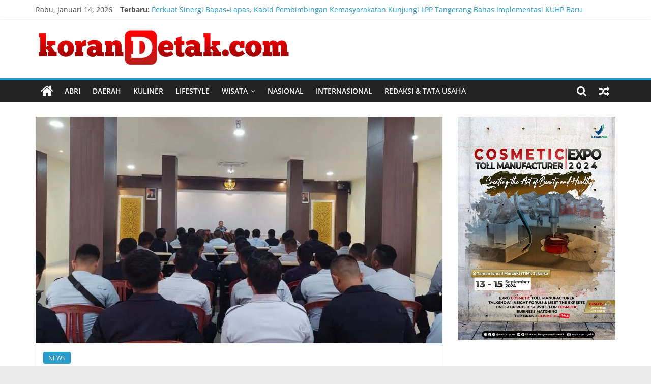

--- FILE ---
content_type: text/html; charset=UTF-8
request_url: https://korandetak.com/kplp-lapas-cikarang-berikan-pengarahan-kepada-regu-pengamanan-soal-tugas-dan-fungsi/
body_size: 15204
content:
<!DOCTYPE html>
<html lang="id" itemscope itemtype="https://schema.org/BlogPosting">
<head>
			<meta charset="UTF-8" />
		<meta name="viewport" content="width=device-width, initial-scale=1">
		<link rel="profile" href="http://gmpg.org/xfn/11" />
		<title>KPLP Lapas Cikarang Berikan Pengarahan Kepada Regu Pengamanan Soal Tugas dan Fungsi &#8211; Koran Detak</title>
<meta name='robots' content='max-image-preview:large' />
<link rel="alternate" type="application/rss+xml" title="Koran Detak &raquo; Feed" href="https://korandetak.com/feed/" />
<link rel="alternate" type="application/rss+xml" title="Koran Detak &raquo; Umpan Komentar" href="https://korandetak.com/comments/feed/" />
<link rel="alternate" type="application/rss+xml" title="Koran Detak &raquo; KPLP Lapas Cikarang Berikan Pengarahan Kepada Regu Pengamanan Soal Tugas dan Fungsi Umpan Komentar" href="https://korandetak.com/kplp-lapas-cikarang-berikan-pengarahan-kepada-regu-pengamanan-soal-tugas-dan-fungsi/feed/" />
<link rel="alternate" title="oEmbed (JSON)" type="application/json+oembed" href="https://korandetak.com/wp-json/oembed/1.0/embed?url=https%3A%2F%2Fkorandetak.com%2Fkplp-lapas-cikarang-berikan-pengarahan-kepada-regu-pengamanan-soal-tugas-dan-fungsi%2F" />
<link rel="alternate" title="oEmbed (XML)" type="text/xml+oembed" href="https://korandetak.com/wp-json/oembed/1.0/embed?url=https%3A%2F%2Fkorandetak.com%2Fkplp-lapas-cikarang-berikan-pengarahan-kepada-regu-pengamanan-soal-tugas-dan-fungsi%2F&#038;format=xml" />
<style id='wp-img-auto-sizes-contain-inline-css' type='text/css'>
img:is([sizes=auto i],[sizes^="auto," i]){contain-intrinsic-size:3000px 1500px}
/*# sourceURL=wp-img-auto-sizes-contain-inline-css */
</style>
<style id='wp-emoji-styles-inline-css' type='text/css'>

	img.wp-smiley, img.emoji {
		display: inline !important;
		border: none !important;
		box-shadow: none !important;
		height: 1em !important;
		width: 1em !important;
		margin: 0 0.07em !important;
		vertical-align: -0.1em !important;
		background: none !important;
		padding: 0 !important;
	}
/*# sourceURL=wp-emoji-styles-inline-css */
</style>
<style id='wp-block-library-inline-css' type='text/css'>
:root{--wp-block-synced-color:#7a00df;--wp-block-synced-color--rgb:122,0,223;--wp-bound-block-color:var(--wp-block-synced-color);--wp-editor-canvas-background:#ddd;--wp-admin-theme-color:#007cba;--wp-admin-theme-color--rgb:0,124,186;--wp-admin-theme-color-darker-10:#006ba1;--wp-admin-theme-color-darker-10--rgb:0,107,160.5;--wp-admin-theme-color-darker-20:#005a87;--wp-admin-theme-color-darker-20--rgb:0,90,135;--wp-admin-border-width-focus:2px}@media (min-resolution:192dpi){:root{--wp-admin-border-width-focus:1.5px}}.wp-element-button{cursor:pointer}:root .has-very-light-gray-background-color{background-color:#eee}:root .has-very-dark-gray-background-color{background-color:#313131}:root .has-very-light-gray-color{color:#eee}:root .has-very-dark-gray-color{color:#313131}:root .has-vivid-green-cyan-to-vivid-cyan-blue-gradient-background{background:linear-gradient(135deg,#00d084,#0693e3)}:root .has-purple-crush-gradient-background{background:linear-gradient(135deg,#34e2e4,#4721fb 50%,#ab1dfe)}:root .has-hazy-dawn-gradient-background{background:linear-gradient(135deg,#faaca8,#dad0ec)}:root .has-subdued-olive-gradient-background{background:linear-gradient(135deg,#fafae1,#67a671)}:root .has-atomic-cream-gradient-background{background:linear-gradient(135deg,#fdd79a,#004a59)}:root .has-nightshade-gradient-background{background:linear-gradient(135deg,#330968,#31cdcf)}:root .has-midnight-gradient-background{background:linear-gradient(135deg,#020381,#2874fc)}:root{--wp--preset--font-size--normal:16px;--wp--preset--font-size--huge:42px}.has-regular-font-size{font-size:1em}.has-larger-font-size{font-size:2.625em}.has-normal-font-size{font-size:var(--wp--preset--font-size--normal)}.has-huge-font-size{font-size:var(--wp--preset--font-size--huge)}.has-text-align-center{text-align:center}.has-text-align-left{text-align:left}.has-text-align-right{text-align:right}.has-fit-text{white-space:nowrap!important}#end-resizable-editor-section{display:none}.aligncenter{clear:both}.items-justified-left{justify-content:flex-start}.items-justified-center{justify-content:center}.items-justified-right{justify-content:flex-end}.items-justified-space-between{justify-content:space-between}.screen-reader-text{border:0;clip-path:inset(50%);height:1px;margin:-1px;overflow:hidden;padding:0;position:absolute;width:1px;word-wrap:normal!important}.screen-reader-text:focus{background-color:#ddd;clip-path:none;color:#444;display:block;font-size:1em;height:auto;left:5px;line-height:normal;padding:15px 23px 14px;text-decoration:none;top:5px;width:auto;z-index:100000}html :where(.has-border-color){border-style:solid}html :where([style*=border-top-color]){border-top-style:solid}html :where([style*=border-right-color]){border-right-style:solid}html :where([style*=border-bottom-color]){border-bottom-style:solid}html :where([style*=border-left-color]){border-left-style:solid}html :where([style*=border-width]){border-style:solid}html :where([style*=border-top-width]){border-top-style:solid}html :where([style*=border-right-width]){border-right-style:solid}html :where([style*=border-bottom-width]){border-bottom-style:solid}html :where([style*=border-left-width]){border-left-style:solid}html :where(img[class*=wp-image-]){height:auto;max-width:100%}:where(figure){margin:0 0 1em}html :where(.is-position-sticky){--wp-admin--admin-bar--position-offset:var(--wp-admin--admin-bar--height,0px)}@media screen and (max-width:600px){html :where(.is-position-sticky){--wp-admin--admin-bar--position-offset:0px}}

/*# sourceURL=wp-block-library-inline-css */
</style><style id='global-styles-inline-css' type='text/css'>
:root{--wp--preset--aspect-ratio--square: 1;--wp--preset--aspect-ratio--4-3: 4/3;--wp--preset--aspect-ratio--3-4: 3/4;--wp--preset--aspect-ratio--3-2: 3/2;--wp--preset--aspect-ratio--2-3: 2/3;--wp--preset--aspect-ratio--16-9: 16/9;--wp--preset--aspect-ratio--9-16: 9/16;--wp--preset--color--black: #000000;--wp--preset--color--cyan-bluish-gray: #abb8c3;--wp--preset--color--white: #ffffff;--wp--preset--color--pale-pink: #f78da7;--wp--preset--color--vivid-red: #cf2e2e;--wp--preset--color--luminous-vivid-orange: #ff6900;--wp--preset--color--luminous-vivid-amber: #fcb900;--wp--preset--color--light-green-cyan: #7bdcb5;--wp--preset--color--vivid-green-cyan: #00d084;--wp--preset--color--pale-cyan-blue: #8ed1fc;--wp--preset--color--vivid-cyan-blue: #0693e3;--wp--preset--color--vivid-purple: #9b51e0;--wp--preset--gradient--vivid-cyan-blue-to-vivid-purple: linear-gradient(135deg,rgb(6,147,227) 0%,rgb(155,81,224) 100%);--wp--preset--gradient--light-green-cyan-to-vivid-green-cyan: linear-gradient(135deg,rgb(122,220,180) 0%,rgb(0,208,130) 100%);--wp--preset--gradient--luminous-vivid-amber-to-luminous-vivid-orange: linear-gradient(135deg,rgb(252,185,0) 0%,rgb(255,105,0) 100%);--wp--preset--gradient--luminous-vivid-orange-to-vivid-red: linear-gradient(135deg,rgb(255,105,0) 0%,rgb(207,46,46) 100%);--wp--preset--gradient--very-light-gray-to-cyan-bluish-gray: linear-gradient(135deg,rgb(238,238,238) 0%,rgb(169,184,195) 100%);--wp--preset--gradient--cool-to-warm-spectrum: linear-gradient(135deg,rgb(74,234,220) 0%,rgb(151,120,209) 20%,rgb(207,42,186) 40%,rgb(238,44,130) 60%,rgb(251,105,98) 80%,rgb(254,248,76) 100%);--wp--preset--gradient--blush-light-purple: linear-gradient(135deg,rgb(255,206,236) 0%,rgb(152,150,240) 100%);--wp--preset--gradient--blush-bordeaux: linear-gradient(135deg,rgb(254,205,165) 0%,rgb(254,45,45) 50%,rgb(107,0,62) 100%);--wp--preset--gradient--luminous-dusk: linear-gradient(135deg,rgb(255,203,112) 0%,rgb(199,81,192) 50%,rgb(65,88,208) 100%);--wp--preset--gradient--pale-ocean: linear-gradient(135deg,rgb(255,245,203) 0%,rgb(182,227,212) 50%,rgb(51,167,181) 100%);--wp--preset--gradient--electric-grass: linear-gradient(135deg,rgb(202,248,128) 0%,rgb(113,206,126) 100%);--wp--preset--gradient--midnight: linear-gradient(135deg,rgb(2,3,129) 0%,rgb(40,116,252) 100%);--wp--preset--font-size--small: 13px;--wp--preset--font-size--medium: 20px;--wp--preset--font-size--large: 36px;--wp--preset--font-size--x-large: 42px;--wp--preset--spacing--20: 0.44rem;--wp--preset--spacing--30: 0.67rem;--wp--preset--spacing--40: 1rem;--wp--preset--spacing--50: 1.5rem;--wp--preset--spacing--60: 2.25rem;--wp--preset--spacing--70: 3.38rem;--wp--preset--spacing--80: 5.06rem;--wp--preset--shadow--natural: 6px 6px 9px rgba(0, 0, 0, 0.2);--wp--preset--shadow--deep: 12px 12px 50px rgba(0, 0, 0, 0.4);--wp--preset--shadow--sharp: 6px 6px 0px rgba(0, 0, 0, 0.2);--wp--preset--shadow--outlined: 6px 6px 0px -3px rgb(255, 255, 255), 6px 6px rgb(0, 0, 0);--wp--preset--shadow--crisp: 6px 6px 0px rgb(0, 0, 0);}:where(.is-layout-flex){gap: 0.5em;}:where(.is-layout-grid){gap: 0.5em;}body .is-layout-flex{display: flex;}.is-layout-flex{flex-wrap: wrap;align-items: center;}.is-layout-flex > :is(*, div){margin: 0;}body .is-layout-grid{display: grid;}.is-layout-grid > :is(*, div){margin: 0;}:where(.wp-block-columns.is-layout-flex){gap: 2em;}:where(.wp-block-columns.is-layout-grid){gap: 2em;}:where(.wp-block-post-template.is-layout-flex){gap: 1.25em;}:where(.wp-block-post-template.is-layout-grid){gap: 1.25em;}.has-black-color{color: var(--wp--preset--color--black) !important;}.has-cyan-bluish-gray-color{color: var(--wp--preset--color--cyan-bluish-gray) !important;}.has-white-color{color: var(--wp--preset--color--white) !important;}.has-pale-pink-color{color: var(--wp--preset--color--pale-pink) !important;}.has-vivid-red-color{color: var(--wp--preset--color--vivid-red) !important;}.has-luminous-vivid-orange-color{color: var(--wp--preset--color--luminous-vivid-orange) !important;}.has-luminous-vivid-amber-color{color: var(--wp--preset--color--luminous-vivid-amber) !important;}.has-light-green-cyan-color{color: var(--wp--preset--color--light-green-cyan) !important;}.has-vivid-green-cyan-color{color: var(--wp--preset--color--vivid-green-cyan) !important;}.has-pale-cyan-blue-color{color: var(--wp--preset--color--pale-cyan-blue) !important;}.has-vivid-cyan-blue-color{color: var(--wp--preset--color--vivid-cyan-blue) !important;}.has-vivid-purple-color{color: var(--wp--preset--color--vivid-purple) !important;}.has-black-background-color{background-color: var(--wp--preset--color--black) !important;}.has-cyan-bluish-gray-background-color{background-color: var(--wp--preset--color--cyan-bluish-gray) !important;}.has-white-background-color{background-color: var(--wp--preset--color--white) !important;}.has-pale-pink-background-color{background-color: var(--wp--preset--color--pale-pink) !important;}.has-vivid-red-background-color{background-color: var(--wp--preset--color--vivid-red) !important;}.has-luminous-vivid-orange-background-color{background-color: var(--wp--preset--color--luminous-vivid-orange) !important;}.has-luminous-vivid-amber-background-color{background-color: var(--wp--preset--color--luminous-vivid-amber) !important;}.has-light-green-cyan-background-color{background-color: var(--wp--preset--color--light-green-cyan) !important;}.has-vivid-green-cyan-background-color{background-color: var(--wp--preset--color--vivid-green-cyan) !important;}.has-pale-cyan-blue-background-color{background-color: var(--wp--preset--color--pale-cyan-blue) !important;}.has-vivid-cyan-blue-background-color{background-color: var(--wp--preset--color--vivid-cyan-blue) !important;}.has-vivid-purple-background-color{background-color: var(--wp--preset--color--vivid-purple) !important;}.has-black-border-color{border-color: var(--wp--preset--color--black) !important;}.has-cyan-bluish-gray-border-color{border-color: var(--wp--preset--color--cyan-bluish-gray) !important;}.has-white-border-color{border-color: var(--wp--preset--color--white) !important;}.has-pale-pink-border-color{border-color: var(--wp--preset--color--pale-pink) !important;}.has-vivid-red-border-color{border-color: var(--wp--preset--color--vivid-red) !important;}.has-luminous-vivid-orange-border-color{border-color: var(--wp--preset--color--luminous-vivid-orange) !important;}.has-luminous-vivid-amber-border-color{border-color: var(--wp--preset--color--luminous-vivid-amber) !important;}.has-light-green-cyan-border-color{border-color: var(--wp--preset--color--light-green-cyan) !important;}.has-vivid-green-cyan-border-color{border-color: var(--wp--preset--color--vivid-green-cyan) !important;}.has-pale-cyan-blue-border-color{border-color: var(--wp--preset--color--pale-cyan-blue) !important;}.has-vivid-cyan-blue-border-color{border-color: var(--wp--preset--color--vivid-cyan-blue) !important;}.has-vivid-purple-border-color{border-color: var(--wp--preset--color--vivid-purple) !important;}.has-vivid-cyan-blue-to-vivid-purple-gradient-background{background: var(--wp--preset--gradient--vivid-cyan-blue-to-vivid-purple) !important;}.has-light-green-cyan-to-vivid-green-cyan-gradient-background{background: var(--wp--preset--gradient--light-green-cyan-to-vivid-green-cyan) !important;}.has-luminous-vivid-amber-to-luminous-vivid-orange-gradient-background{background: var(--wp--preset--gradient--luminous-vivid-amber-to-luminous-vivid-orange) !important;}.has-luminous-vivid-orange-to-vivid-red-gradient-background{background: var(--wp--preset--gradient--luminous-vivid-orange-to-vivid-red) !important;}.has-very-light-gray-to-cyan-bluish-gray-gradient-background{background: var(--wp--preset--gradient--very-light-gray-to-cyan-bluish-gray) !important;}.has-cool-to-warm-spectrum-gradient-background{background: var(--wp--preset--gradient--cool-to-warm-spectrum) !important;}.has-blush-light-purple-gradient-background{background: var(--wp--preset--gradient--blush-light-purple) !important;}.has-blush-bordeaux-gradient-background{background: var(--wp--preset--gradient--blush-bordeaux) !important;}.has-luminous-dusk-gradient-background{background: var(--wp--preset--gradient--luminous-dusk) !important;}.has-pale-ocean-gradient-background{background: var(--wp--preset--gradient--pale-ocean) !important;}.has-electric-grass-gradient-background{background: var(--wp--preset--gradient--electric-grass) !important;}.has-midnight-gradient-background{background: var(--wp--preset--gradient--midnight) !important;}.has-small-font-size{font-size: var(--wp--preset--font-size--small) !important;}.has-medium-font-size{font-size: var(--wp--preset--font-size--medium) !important;}.has-large-font-size{font-size: var(--wp--preset--font-size--large) !important;}.has-x-large-font-size{font-size: var(--wp--preset--font-size--x-large) !important;}
/*# sourceURL=global-styles-inline-css */
</style>

<style id='classic-theme-styles-inline-css' type='text/css'>
/*! This file is auto-generated */
.wp-block-button__link{color:#fff;background-color:#32373c;border-radius:9999px;box-shadow:none;text-decoration:none;padding:calc(.667em + 2px) calc(1.333em + 2px);font-size:1.125em}.wp-block-file__button{background:#32373c;color:#fff;text-decoration:none}
/*# sourceURL=/wp-includes/css/classic-themes.min.css */
</style>
<link rel='stylesheet' id='colormag_style-css' href='https://korandetak.com/wp-content/themes/colormag/style.css?ver=2.1.3' type='text/css' media='all' />
<link rel='stylesheet' id='colormag-fontawesome-css' href='https://korandetak.com/wp-content/themes/colormag/fontawesome/css/font-awesome.min.css?ver=2.1.3' type='text/css' media='all' />
<script type="text/javascript" src="https://korandetak.com/wp-includes/js/jquery/jquery.min.js?ver=3.7.1" id="jquery-core-js"></script>
<script type="text/javascript" src="https://korandetak.com/wp-includes/js/jquery/jquery-migrate.min.js?ver=3.4.1" id="jquery-migrate-js"></script>

<!-- OG: 3.3.8 --><link rel="image_src" href="https://korandetak.com/wp-content/uploads/2022/11/3-2.jpeg"><meta name="msapplication-TileImage" content="https://korandetak.com/wp-content/uploads/2022/11/3-2.jpeg">
<meta property="og:image" content="https://korandetak.com/wp-content/uploads/2022/11/3-2.jpeg"><meta property="og:image:secure_url" content="https://korandetak.com/wp-content/uploads/2022/11/3-2.jpeg"><meta property="og:image:width" content="1125"><meta property="og:image:height" content="606"><meta property="og:image:alt" content="3"><meta property="og:image:type" content="image/jpeg"><meta property="og:description" content="KORANDETAK.COM - Kepala KPLP Lapas Kelas IIA Cikarang memberikan pengarahan kepada seluruh regu pengamanan terkait dengan pelaksanaan Tugas dan Fungsi pengamanan Lapas. Bertempat di aula Toro Wiyarto, Nicky April Willem Simboh selaku Ka. KPLP memberikan penguatan tugas dan fungsi kepada seluruh regu pengamanan Lapas Kelas IIA Cikarang. Dalam arahannya tersebut, Kepala KPLP juga mengingatkan kepada..."><meta property="og:type" content="article"><meta property="og:locale" content="id"><meta property="og:site_name" content="Koran Detak"><meta property="og:title" content="KPLP Lapas Cikarang Berikan Pengarahan Kepada Regu Pengamanan Soal Tugas dan Fungsi"><meta property="og:url" content="https://korandetak.com/kplp-lapas-cikarang-berikan-pengarahan-kepada-regu-pengamanan-soal-tugas-dan-fungsi/"><meta property="og:updated_time" content="2022-11-16T14:10:17+07:00">
<meta property="article:published_time" content="2022-11-16T07:10:17+00:00"><meta property="article:modified_time" content="2022-11-16T07:10:17+00:00"><meta property="article:section" content="NEWS"><meta property="article:author:first_name" content="Admin"><meta property="article:author:username" content="Admin Banten">
<meta property="twitter:partner" content="ogwp"><meta property="twitter:card" content="summary_large_image"><meta property="twitter:image" content="https://korandetak.com/wp-content/uploads/2022/11/3-2.jpeg"><meta property="twitter:image:alt" content="3"><meta property="twitter:title" content="KPLP Lapas Cikarang Berikan Pengarahan Kepada Regu Pengamanan Soal Tugas dan Fungsi"><meta property="twitter:description" content="KORANDETAK.COM - Kepala KPLP Lapas Kelas IIA Cikarang memberikan pengarahan kepada seluruh regu pengamanan terkait dengan pelaksanaan Tugas dan Fungsi pengamanan Lapas. Bertempat di aula Toro..."><meta property="twitter:url" content="https://korandetak.com/kplp-lapas-cikarang-berikan-pengarahan-kepada-regu-pengamanan-soal-tugas-dan-fungsi/"><meta property="twitter:label1" content="Reading time"><meta property="twitter:data1" content="Less than a minute">
<meta itemprop="image" content="https://korandetak.com/wp-content/uploads/2022/11/3-2.jpeg"><meta itemprop="name" content="KPLP Lapas Cikarang Berikan Pengarahan Kepada Regu Pengamanan Soal Tugas dan Fungsi"><meta itemprop="description" content="KORANDETAK.COM - Kepala KPLP Lapas Kelas IIA Cikarang memberikan pengarahan kepada seluruh regu pengamanan terkait dengan pelaksanaan Tugas dan Fungsi pengamanan Lapas. Bertempat di aula Toro Wiyarto, Nicky April Willem Simboh selaku Ka. KPLP memberikan penguatan tugas dan fungsi kepada seluruh regu pengamanan Lapas Kelas IIA Cikarang. Dalam arahannya tersebut, Kepala KPLP juga mengingatkan kepada..."><meta itemprop="datePublished" content="2022-11-16"><meta itemprop="dateModified" content="2022-11-16T07:10:17+00:00">
<meta property="profile:first_name" content="Admin"><meta property="profile:username" content="Admin Banten">
<!-- /OG -->

<link rel="https://api.w.org/" href="https://korandetak.com/wp-json/" /><link rel="alternate" title="JSON" type="application/json" href="https://korandetak.com/wp-json/wp/v2/posts/16341" /><link rel="EditURI" type="application/rsd+xml" title="RSD" href="https://korandetak.com/xmlrpc.php?rsd" />

<link rel="canonical" href="https://korandetak.com/kplp-lapas-cikarang-berikan-pengarahan-kepada-regu-pengamanan-soal-tugas-dan-fungsi/" />
<link rel='shortlink' href='https://korandetak.com/?p=16341' />
<link rel="pingback" href="https://korandetak.com/xmlrpc.php"><link rel="icon" href="https://korandetak.com/wp-content/uploads/2020/12/3DEDBB0E-F35F-446B-A2D7-E0458DA4F618-e1608104711286-60x60.png" sizes="32x32" />
<link rel="icon" href="https://korandetak.com/wp-content/uploads/2020/12/3DEDBB0E-F35F-446B-A2D7-E0458DA4F618-e1608104711286-420x391.png" sizes="192x192" />
<link rel="apple-touch-icon" href="https://korandetak.com/wp-content/uploads/2020/12/3DEDBB0E-F35F-446B-A2D7-E0458DA4F618-e1608104711286-420x391.png" />
<meta name="msapplication-TileImage" content="https://korandetak.com/wp-content/uploads/2020/12/3DEDBB0E-F35F-446B-A2D7-E0458DA4F618-e1608104711286-420x391.png" />
<link rel='stylesheet' id='mediaelement-css' href='https://korandetak.com/wp-includes/js/mediaelement/mediaelementplayer-legacy.min.css?ver=4.2.17' type='text/css' media='all' />
<link rel='stylesheet' id='wp-mediaelement-css' href='https://korandetak.com/wp-includes/js/mediaelement/wp-mediaelement.min.css?ver=0499f5ed8372a0886ce9a5534ca659b0' type='text/css' media='all' />
</head>

<body class="wp-singular post-template-default single single-post postid-16341 single-format-standard wp-custom-logo wp-embed-responsive wp-theme-colormag right-sidebar wide">

		<div id="page" class="hfeed site">
				<a class="skip-link screen-reader-text" href="#main">Skip to content</a>
				<header id="masthead" class="site-header clearfix ">
				<div id="header-text-nav-container" class="clearfix">
		
			<div class="news-bar">
				<div class="inner-wrap clearfix">
					
		<div class="date-in-header">
			Rabu, Januari 14, 2026		</div>

		
		<div class="breaking-news">
			<strong class="breaking-news-latest">Terbaru:</strong>

			<ul class="newsticker">
									<li>
						<a href="https://korandetak.com/perkuat-sinergi-bapas-lapas-kabid-pembimbingan-kemasyarakatan-kunjungi-lpp-tangerang-bahas-implementasi-kuhp-baru/" title="Perkuat Sinergi Bapas–Lapas, Kabid Pembimbingan Kemasyarakatan Kunjungi LPP Tangerang Bahas Implementasi KUHP Baru">
							Perkuat Sinergi Bapas–Lapas, Kabid Pembimbingan Kemasyarakatan Kunjungi LPP Tangerang Bahas Implementasi KUHP Baru						</a>
					</li>
									<li>
						<a href="https://korandetak.com/panen-pepaya-wbp-lapas-purwokerto-wujud-nyata-dukungan-program-ketahanan-pangan/" title="Panen Pepaya WBP Lapas Purwokerto, Wujud Nyata Dukungan Program Ketahanan Pangan">
							Panen Pepaya WBP Lapas Purwokerto, Wujud Nyata Dukungan Program Ketahanan Pangan						</a>
					</li>
									<li>
						<a href="https://korandetak.com/presiden-prabowo-tiba-di-ikn-tinjau-progres-pembangunan/" title="Presiden Prabowo Tiba di IKN, Tinjau Progres Pembangunan">
							Presiden Prabowo Tiba di IKN, Tinjau Progres Pembangunan						</a>
					</li>
									<li>
						<a href="https://korandetak.com/presiden-prabowo-energi-nasional-harus-dikelola-bersih-amanah-dan-transparan/" title="Presiden Prabowo: Energi Nasional Harus Dikelola Bersih, Amanah, dan Transparan">
							Presiden Prabowo: Energi Nasional Harus Dikelola Bersih, Amanah, dan Transparan						</a>
					</li>
									<li>
						<a href="https://korandetak.com/resmikan-166-sekolah-rakyat-presiden-prabowo-tegaskan-komitmen-putus-rantai-kemiskinan-ekstrem/" title="Resmikan 166 Sekolah Rakyat, Presiden Prabowo Tegaskan Komitmen Putus Rantai Kemiskinan Ekstrem">
							Resmikan 166 Sekolah Rakyat, Presiden Prabowo Tegaskan Komitmen Putus Rantai Kemiskinan Ekstrem						</a>
					</li>
							</ul>
		</div>

						</div>
			</div>

			
		<div class="inner-wrap">
			<div id="header-text-nav-wrap" class="clearfix">

				<div id="header-left-section">
											<div id="header-logo-image">
							<a href="https://korandetak.com/" class="custom-logo-link" rel="home"><img width="500" height="71" src="https://korandetak.com/wp-content/uploads/2020/12/logo.png" class="custom-logo" alt="Koran Detak" decoding="async" srcset="https://korandetak.com/wp-content/uploads/2020/12/logo.png 500w, https://korandetak.com/wp-content/uploads/2020/12/logo-420x60.png 420w" sizes="(max-width: 500px) 100vw, 500px" /></a>						</div><!-- #header-logo-image -->
						
					<div id="header-text" class="screen-reader-text">
													<h3 id="site-title">
								<a href="https://korandetak.com/" title="Koran Detak" rel="home">Koran Detak</a>
							</h3>
						
													<p id="site-description">
								Menembus Batas Waktu							</p><!-- #site-description -->
											</div><!-- #header-text -->
				</div><!-- #header-left-section -->

				<div id="header-right-section">
									</div><!-- #header-right-section -->

			</div><!-- #header-text-nav-wrap -->
		</div><!-- .inner-wrap -->

		
		<nav id="site-navigation" class="main-navigation clearfix" role="navigation">
			<div class="inner-wrap clearfix">
				
					<div class="home-icon">
						<a href="https://korandetak.com/"
						   title="Koran Detak"
						>
							<i class="fa fa-home"></i>
						</a>
					</div>
				
									<div class="search-random-icons-container">
						
		<div class="random-post">
							<a href="https://korandetak.com/keluarga-besar-kodim-0602-serang-gelar-sholat-idul-adha-1445-h-tahun-2024/" title="Perlihatkan pos acak">
					<i class="fa fa-random"></i>
				</a>
					</div>

									<div class="top-search-wrap">
								<i class="fa fa-search search-top"></i>
								<div class="search-form-top">
									
<form action="https://korandetak.com/" class="search-form searchform clearfix" method="get" role="search">

	<div class="search-wrap">
		<input type="search"
		       class="s field"
		       name="s"
		       value=""
		       placeholder="Cari"
		/>

		<button class="search-icon" type="submit"></button>
	</div>

</form><!-- .searchform -->
								</div>
							</div>
											</div>
				
				<p class="menu-toggle"></p>
				<div class="menu-primary-container"><ul id="menu-menu-1" class="menu"><li id="menu-item-14519" class="menu-item menu-item-type-taxonomy menu-item-object-category menu-item-14519"><a href="https://korandetak.com/category/abri/">ABRI</a></li>
<li id="menu-item-334" class="menu-item menu-item-type-taxonomy menu-item-object-category menu-item-334"><a href="https://korandetak.com/category/daerah/">DAERAH</a></li>
<li id="menu-item-14520" class="menu-item menu-item-type-taxonomy menu-item-object-category menu-item-14520"><a href="https://korandetak.com/category/kuliner/">KULINER</a></li>
<li id="menu-item-5943" class="menu-item menu-item-type-taxonomy menu-item-object-category menu-item-5943"><a href="https://korandetak.com/category/lifestyle/">LIFESTYLE</a></li>
<li id="menu-item-434" class="menu-item menu-item-type-taxonomy menu-item-object-category menu-item-has-children menu-item-434"><a href="https://korandetak.com/category/wisata/">WISATA</a>
<ul class="sub-menu">
	<li id="menu-item-277" class="menu-item menu-item-type-taxonomy menu-item-object-category menu-item-277"><a href="https://korandetak.com/category/travel/">TRAVEL</a></li>
	<li id="menu-item-433" class="menu-item menu-item-type-taxonomy menu-item-object-category menu-item-433"><a href="https://korandetak.com/category/pesona-wisata/">PESONA WISATA</a></li>
</ul>
</li>
<li id="menu-item-273" class="menu-item menu-item-type-taxonomy menu-item-object-category menu-item-273"><a href="https://korandetak.com/category/nasional/">NASIONAL</a></li>
<li id="menu-item-432" class="menu-item menu-item-type-taxonomy menu-item-object-category menu-item-432"><a href="https://korandetak.com/category/internasional/">INTERNASIONAL</a></li>
<li id="menu-item-3126" class="menu-item menu-item-type-post_type menu-item-object-page menu-item-3126"><a href="https://korandetak.com/about/">REDAKSI &#038; TATA USAHA</a></li>
</ul></div>
			</div>
		</nav>

				</div><!-- #header-text-nav-container -->
				</header><!-- #masthead -->
				<div id="main" class="clearfix">
				<div class="inner-wrap clearfix">
		
	<div id="primary">
		<div id="content" class="clearfix">

			
<article id="post-16341" class="post-16341 post type-post status-publish format-standard has-post-thumbnail hentry category-news">
	
				<div class="featured-image">
				<img width="800" height="445" src="https://korandetak.com/wp-content/uploads/2022/11/3-2-800x445.jpeg" class="attachment-colormag-featured-image size-colormag-featured-image wp-post-image" alt="" decoding="async" fetchpriority="high" />			</div>
			
	<div class="article-content clearfix">

		<div class="above-entry-meta"><span class="cat-links"><a href="https://korandetak.com/category/news/"  rel="category tag">NEWS</a>&nbsp;</span></div>
		<header class="entry-header">
			<h1 class="entry-title">
				KPLP Lapas Cikarang Berikan Pengarahan Kepada Regu Pengamanan Soal Tugas dan Fungsi			</h1>
		</header>

		<div class="below-entry-meta">
			<span class="posted-on"><a href="https://korandetak.com/kplp-lapas-cikarang-berikan-pengarahan-kepada-regu-pengamanan-soal-tugas-dan-fungsi/" title="2:10 pm" rel="bookmark"><i class="fa fa-calendar-o"></i> <time class="entry-date published updated" datetime="2022-11-16T14:10:17+07:00">November 16, 2022</time></a></span>
			<span class="byline">
				<span class="author vcard">
					<i class="fa fa-user"></i>
					<a class="url fn n"
					   href="https://korandetak.com/author/admin/"
					   title="Admin Banten"
					>
						Admin Banten					</a>
				</span>
			</span>

							<span class="comments">
						<a href="https://korandetak.com/kplp-lapas-cikarang-berikan-pengarahan-kepada-regu-pengamanan-soal-tugas-dan-fungsi/#respond"><i class="fa fa-comment"></i> 0 Komentar</a>					</span>
				</div>
		<div class="entry-content clearfix">
			<p>KORANDETAK.COM &#8211; Kepala KPLP Lapas Kelas IIA Cikarang memberikan pengarahan kepada seluruh regu pengamanan terkait dengan pelaksanaan Tugas dan Fungsi pengamanan Lapas.</p>
<p>Bertempat di aula Toro Wiyarto, Nicky April Willem Simboh selaku Ka. KPLP memberikan penguatan tugas dan fungsi kepada seluruh regu pengamanan Lapas Kelas IIA Cikarang.</p>
<p>Dalam arahannya tersebut, Kepala KPLP juga mengingatkan kepada seluruh regu pengamanan untuk tidak melakukan hal-hal yang diluar aturan, melaksanakan tugas sesuai dengan peraturan sebagaimana dalam UU Nomor 22 Tahun 2022 tentang Pemasyarakatan.</p>
<p>“Lakukan tugas kita sesuai aturan, jagalah seragam yang kita pakai, bagaimana usaha kita dalam mendapatkannya dan keluarga yang menunggu kita dirumah,&#8221;ucapnya</p>
<p>Akhir kegiatan, Kepala KPLP memberi waktu untuk tanya-jawab kepada seluruh regu pengamanan. (Red).</p>
		</div>

	</div>

	</article>

		</div><!-- #content -->

		
		<ul class="default-wp-page clearfix">
			<li class="previous"><a href="https://korandetak.com/dandim-0602-serang-berikan-wawasan-kebangsaan-bagi-pelajar-smk-muhammadiyah-pontang/" rel="prev"><span class="meta-nav">&larr;</span> Dandim 0602/Serang Berikan Wawasan Kebangsaan Bagi Pelajar SMK Muhammadiyah Pontang</a></li>
			<li class="next"><a href="https://korandetak.com/sajt-jeto-chto-takoe-sajt/" rel="next">Сайт это .. Что такое Сайт? <span class="meta-nav">&rarr;</span></a></li>
		</ul>

		
	<div class="related-posts-wrapper">

		<h4 class="related-posts-main-title">
			<i class="fa fa-thumbs-up"></i><span>Anda Juga Mungkin Suka</span>
		</h4>

		<div class="related-posts clearfix">

							<div class="single-related-posts">

											<div class="related-posts-thumbnail">
							<a href="https://korandetak.com/polres-cilegon-naikkan-status-perkara-kasus-anggota-dprd-cilegon-tabrak-kendaraan-salah-satu-buruh-pt-bungasari-flour-mills/" title="Polres Cilegon Naikkan Status Perkara Kasus Anggota DPRD Cilegon Tabrak Kendaraan Salah Satu Buruh PT Bungasari Flour Mills">
								<img width="390" height="205" src="https://korandetak.com/wp-content/uploads/2025/06/IMG_20250610_12194600-390x205.jpg" class="attachment-colormag-featured-post-medium size-colormag-featured-post-medium wp-post-image" alt="" decoding="async" loading="lazy" />							</a>
						</div>
					
					<div class="article-content">
						<h3 class="entry-title">
							<a href="https://korandetak.com/polres-cilegon-naikkan-status-perkara-kasus-anggota-dprd-cilegon-tabrak-kendaraan-salah-satu-buruh-pt-bungasari-flour-mills/" rel="bookmark" title="Polres Cilegon Naikkan Status Perkara Kasus Anggota DPRD Cilegon Tabrak Kendaraan Salah Satu Buruh PT Bungasari Flour Mills">
								Polres Cilegon Naikkan Status Perkara Kasus Anggota DPRD Cilegon Tabrak Kendaraan Salah Satu Buruh PT Bungasari Flour Mills							</a>
						</h3><!--/.post-title-->

						<div class="below-entry-meta">
			<span class="posted-on"><a href="https://korandetak.com/polres-cilegon-naikkan-status-perkara-kasus-anggota-dprd-cilegon-tabrak-kendaraan-salah-satu-buruh-pt-bungasari-flour-mills/" title="9:31 pm" rel="bookmark"><i class="fa fa-calendar-o"></i> <time class="entry-date published updated" datetime="2025-06-19T21:31:47+07:00">Juni 19, 2025</time></a></span>
			<span class="byline">
				<span class="author vcard">
					<i class="fa fa-user"></i>
					<a class="url fn n"
					   href="https://korandetak.com/author/admin/"
					   title="Admin Banten"
					>
						Admin Banten					</a>
				</span>
			</span>

			</div>					</div>

				</div><!--/.related-->
							<div class="single-related-posts">

											<div class="related-posts-thumbnail">
							<a href="https://korandetak.com/kapolda-metro-jaya-ungkap-dua-polres-dengan-tingkat-kejahatan-tertinggi-di-jakarta/" title="Kapolda Metro Jaya Ungkap Dua Polres dengan Tingkat Kejahatan Tertinggi di Jakarta">
								<img width="390" height="205" src="https://korandetak.com/wp-content/uploads/2025/01/1735749638291-1-390x205.webp" class="attachment-colormag-featured-post-medium size-colormag-featured-post-medium wp-post-image" alt="" decoding="async" loading="lazy" />							</a>
						</div>
					
					<div class="article-content">
						<h3 class="entry-title">
							<a href="https://korandetak.com/kapolda-metro-jaya-ungkap-dua-polres-dengan-tingkat-kejahatan-tertinggi-di-jakarta/" rel="bookmark" title="Kapolda Metro Jaya Ungkap Dua Polres dengan Tingkat Kejahatan Tertinggi di Jakarta">
								Kapolda Metro Jaya Ungkap Dua Polres dengan Tingkat Kejahatan Tertinggi di Jakarta							</a>
						</h3><!--/.post-title-->

						<div class="below-entry-meta">
			<span class="posted-on"><a href="https://korandetak.com/kapolda-metro-jaya-ungkap-dua-polres-dengan-tingkat-kejahatan-tertinggi-di-jakarta/" title="7:18 pm" rel="bookmark"><i class="fa fa-calendar-o"></i> <time class="entry-date published updated" datetime="2025-01-03T19:18:23+07:00">Januari 3, 2025</time></a></span>
			<span class="byline">
				<span class="author vcard">
					<i class="fa fa-user"></i>
					<a class="url fn n"
					   href="https://korandetak.com/author/admin/"
					   title="Admin Banten"
					>
						Admin Banten					</a>
				</span>
			</span>

			</div>					</div>

				</div><!--/.related-->
							<div class="single-related-posts">

											<div class="related-posts-thumbnail">
							<a href="https://korandetak.com/rutan-kelas-iib-serang-gelar-deklarasi-zero-halinar/" title="Rutan Kelas IIB Serang  Gelar Deklarasi Zero Halinar">
								<img width="390" height="205" src="https://korandetak.com/wp-content/uploads/2025/05/IMG-20250530-WA0005-390x205.jpg" class="attachment-colormag-featured-post-medium size-colormag-featured-post-medium wp-post-image" alt="" decoding="async" loading="lazy" />							</a>
						</div>
					
					<div class="article-content">
						<h3 class="entry-title">
							<a href="https://korandetak.com/rutan-kelas-iib-serang-gelar-deklarasi-zero-halinar/" rel="bookmark" title="Rutan Kelas IIB Serang  Gelar Deklarasi Zero Halinar">
								Rutan Kelas IIB Serang  Gelar Deklarasi Zero Halinar							</a>
						</h3><!--/.post-title-->

						<div class="below-entry-meta">
			<span class="posted-on"><a href="https://korandetak.com/rutan-kelas-iib-serang-gelar-deklarasi-zero-halinar/" title="2:47 pm" rel="bookmark"><i class="fa fa-calendar-o"></i> <time class="entry-date published updated" datetime="2025-05-30T14:47:43+07:00">Mei 30, 2025</time></a></span>
			<span class="byline">
				<span class="author vcard">
					<i class="fa fa-user"></i>
					<a class="url fn n"
					   href="https://korandetak.com/author/admin/"
					   title="Admin Banten"
					>
						Admin Banten					</a>
				</span>
			</span>

			</div>					</div>

				</div><!--/.related-->
			
		</div><!--/.post-related-->

	</div>

	
<div id="comments" class="comments-area">

	
		<div id="respond" class="comment-respond">
		<h3 id="reply-title" class="comment-reply-title">Tinggalkan Balasan <small><a rel="nofollow" id="cancel-comment-reply-link" href="/kplp-lapas-cikarang-berikan-pengarahan-kepada-regu-pengamanan-soal-tugas-dan-fungsi/#respond" style="display:none;">Batalkan balasan</a></small></h3><form action="https://korandetak.com/wp-comments-post.php" method="post" id="commentform" class="comment-form"><p class="comment-notes"><span id="email-notes">Alamat email Anda tidak akan dipublikasikan.</span> <span class="required-field-message">Ruas yang wajib ditandai <span class="required">*</span></span></p><p class="comment-form-comment"><label for="comment">Komentar <span class="required">*</span></label> <textarea id="comment" name="comment" cols="45" rows="8" maxlength="65525" required></textarea></p><p class="comment-form-author"><label for="author">Nama <span class="required">*</span></label> <input id="author" name="author" type="text" value="" size="30" maxlength="245" autocomplete="name" required /></p>
<p class="comment-form-email"><label for="email">Email <span class="required">*</span></label> <input id="email" name="email" type="email" value="" size="30" maxlength="100" aria-describedby="email-notes" autocomplete="email" required /></p>
<p class="comment-form-url"><label for="url">Situs Web</label> <input id="url" name="url" type="url" value="" size="30" maxlength="200" autocomplete="url" /></p>
<p class="comment-form-cookies-consent"><input id="wp-comment-cookies-consent" name="wp-comment-cookies-consent" type="checkbox" value="yes" /> <label for="wp-comment-cookies-consent">Simpan nama, email, dan situs web saya pada peramban ini untuk komentar saya berikutnya.</label></p>
<p class="form-submit"><input name="submit" type="submit" id="submit" class="submit" value="Kirim Komentar" /> <input type='hidden' name='comment_post_ID' value='16341' id='comment_post_ID' />
<input type='hidden' name='comment_parent' id='comment_parent' value='0' />
</p></form>	</div><!-- #respond -->
	
</div><!-- #comments -->

	</div><!-- #primary -->


<div id="secondary">
	
	<aside id="media_image-12" class="widget widget_media_image clearfix"><img width="566" height="800" src="https://korandetak.com/wp-content/uploads/2024/09/flyer.jpg" class="image wp-image-31513  attachment-full size-full" alt="" style="max-width: 100%; height: auto;" decoding="async" loading="lazy" srcset="https://korandetak.com/wp-content/uploads/2024/09/flyer.jpg 566w, https://korandetak.com/wp-content/uploads/2024/09/flyer-212x300.jpg 212w" sizes="auto, (max-width: 566px) 100vw, 566px" /></aside><aside id="media_video-3" class="widget widget_media_video clearfix"><div style="width:100%;" class="wp-video"><video class="wp-video-shortcode" id="video-16341-1" preload="metadata" controls="controls"><source type="video/youtube" src="https://www.youtube.com/watch?v=IfLgvlvpKeM&#038;_=1" /><a href="https://www.youtube.com/watch?v=IfLgvlvpKeM">https://www.youtube.com/watch?v=IfLgvlvpKeM</a></video></div></aside><aside id="media_image-4" class="widget widget_media_image clearfix"><a href="https://korandetak.com/wp-content/uploads/2022/09/jenderal_dudung.webp" target="_blank"><img width="800" height="927" src="https://korandetak.com/wp-content/uploads/2022/09/jenderal_dudung.webp" class="image wp-image-15244  attachment-full size-full" alt="" style="max-width: 100%; height: auto;" decoding="async" loading="lazy" srcset="https://korandetak.com/wp-content/uploads/2022/09/jenderal_dudung.webp 800w, https://korandetak.com/wp-content/uploads/2022/09/jenderal_dudung-259x300.webp 259w, https://korandetak.com/wp-content/uploads/2022/09/jenderal_dudung-768x890.webp 768w" sizes="auto, (max-width: 800px) 100vw, 800px" /></a></aside><aside id="media_image-5" class="widget widget_media_image clearfix"><a href="https://korandetak.com/wp-content/uploads/2022/09/100th-soeharto.webp"><img width="639" height="638" src="https://korandetak.com/wp-content/uploads/2022/09/100th-soeharto.webp" class="image wp-image-15251  attachment-full size-full" alt="" style="max-width: 100%; height: auto;" decoding="async" loading="lazy" srcset="https://korandetak.com/wp-content/uploads/2022/09/100th-soeharto.webp 639w, https://korandetak.com/wp-content/uploads/2022/09/100th-soeharto-300x300.webp 300w, https://korandetak.com/wp-content/uploads/2022/09/100th-soeharto-150x150.webp 150w" sizes="auto, (max-width: 639px) 100vw, 639px" /></a></aside><aside id="media_image-6" class="widget widget_media_image clearfix"><img width="744" height="738" src="https://korandetak.com/wp-content/uploads/2022/09/IMG-20210506-WA0002.webp" class="image wp-image-15255  attachment-full size-full" alt="" style="max-width: 100%; height: auto;" decoding="async" loading="lazy" srcset="https://korandetak.com/wp-content/uploads/2022/09/IMG-20210506-WA0002.webp 744w, https://korandetak.com/wp-content/uploads/2022/09/IMG-20210506-WA0002-300x298.webp 300w, https://korandetak.com/wp-content/uploads/2022/09/IMG-20210506-WA0002-150x150.webp 150w" sizes="auto, (max-width: 744px) 100vw, 744px" /></aside><aside id="media_image-7" class="widget widget_media_image clearfix"><img width="744" height="914" src="https://korandetak.com/wp-content/uploads/2022/09/IMG-20210506-WA0008.webp" class="image wp-image-15260  attachment-full size-full" alt="" style="max-width: 100%; height: auto;" decoding="async" loading="lazy" srcset="https://korandetak.com/wp-content/uploads/2022/09/IMG-20210506-WA0008.webp 744w, https://korandetak.com/wp-content/uploads/2022/09/IMG-20210506-WA0008-244x300.webp 244w" sizes="auto, (max-width: 744px) 100vw, 744px" /></aside><aside id="media_image-8" class="widget widget_media_image clearfix"><img width="874" height="1241" src="https://korandetak.com/wp-content/uploads/2022/09/IMG-20210506-WA0001.jpg" class="image wp-image-15259  attachment-full size-full" alt="" style="max-width: 100%; height: auto;" decoding="async" loading="lazy" srcset="https://korandetak.com/wp-content/uploads/2022/09/IMG-20210506-WA0001.jpg 874w, https://korandetak.com/wp-content/uploads/2022/09/IMG-20210506-WA0001-211x300.jpg 211w, https://korandetak.com/wp-content/uploads/2022/09/IMG-20210506-WA0001-721x1024.jpg 721w, https://korandetak.com/wp-content/uploads/2022/09/IMG-20210506-WA0001-768x1090.jpg 768w" sizes="auto, (max-width: 874px) 100vw, 874px" /></aside>
	</div>
		</div><!-- .inner-wrap -->
				</div><!-- #main -->
				<footer id="colophon" class="clearfix ">
				<div class="footer-socket-wrapper clearfix">
			<div class="inner-wrap">
				<div class="footer-socket-area">
		
		<div class="footer-socket-right-section">
					</div>

				<div class="footer-socket-left-section">
			<div class="copyright">&copy; 2026 <a href="https://korandetak.com/" title="Koran Detak" ><span>Koran Detak | www.korandetak.com</span></a><br> </div>		</div>
				</div><!-- .footer-socket-area -->
					</div><!-- .inner-wrap -->
		</div><!-- .footer-socket-wrapper -->
				</footer><!-- #colophon -->
				<a href="#masthead" id="scroll-up"><i class="fa fa-chevron-up"></i></a>
				</div><!-- #page -->
		<script type="speculationrules">
{"prefetch":[{"source":"document","where":{"and":[{"href_matches":"/*"},{"not":{"href_matches":["/wp-*.php","/wp-admin/*","/wp-content/uploads/*","/wp-content/*","/wp-content/plugins/*","/wp-content/themes/colormag/*","/*\\?(.+)"]}},{"not":{"selector_matches":"a[rel~=\"nofollow\"]"}},{"not":{"selector_matches":".no-prefetch, .no-prefetch a"}}]},"eagerness":"conservative"}]}
</script>
<script type="text/javascript" src="https://korandetak.com/wp-includes/js/comment-reply.min.js?ver=0499f5ed8372a0886ce9a5534ca659b0" id="comment-reply-js" async="async" data-wp-strategy="async" fetchpriority="low"></script>
<script type="text/javascript" src="https://korandetak.com/wp-content/themes/colormag/js/jquery.bxslider.min.js?ver=2.1.3" id="colormag-bxslider-js"></script>
<script type="text/javascript" src="https://korandetak.com/wp-content/themes/colormag/js/sticky/jquery.sticky.min.js?ver=2.1.3" id="colormag-sticky-menu-js"></script>
<script type="text/javascript" src="https://korandetak.com/wp-content/themes/colormag/js/news-ticker/jquery.newsTicker.min.js?ver=2.1.3" id="colormag-news-ticker-js"></script>
<script type="text/javascript" src="https://korandetak.com/wp-content/themes/colormag/js/navigation.min.js?ver=2.1.3" id="colormag-navigation-js"></script>
<script type="text/javascript" src="https://korandetak.com/wp-content/themes/colormag/js/fitvids/jquery.fitvids.min.js?ver=2.1.3" id="colormag-fitvids-js"></script>
<script type="text/javascript" src="https://korandetak.com/wp-content/themes/colormag/js/skip-link-focus-fix.min.js?ver=2.1.3" id="colormag-skip-link-focus-fix-js"></script>
<script type="text/javascript" src="https://korandetak.com/wp-content/themes/colormag/js/colormag-custom.min.js?ver=2.1.3" id="colormag-custom-js"></script>
<script type="text/javascript" id="mediaelement-core-js-before">
/* <![CDATA[ */
var mejsL10n = {"language":"id","strings":{"mejs.download-file":"Unduh Berkas","mejs.install-flash":"Anda menggunakan peramban yang tidak terinstal pemutar Flash. Silakan hidupkan plugin pemutar Flash Anda atau unduh versi terakhirnya dari https://get.adobe.com/flashplayer/","mejs.fullscreen":"Selayar penuh","mejs.play":"Putar","mejs.pause":"Jeda","mejs.time-slider":"Penggeser Waktu","mejs.time-help-text":"Gunakan tuts Panah Kanan/Kiri untuk melompat satu detik, panah Atas/Bawah untuk melompat sepuluh detik.","mejs.live-broadcast":"Siaran Langsung","mejs.volume-help-text":"Gunakan Anak Panah Atas/Bawah untuk menaikkan atau menurunkan volume.","mejs.unmute":"Matikan Sunyi","mejs.mute":"Bisu","mejs.volume-slider":"Penggeser Volume","mejs.video-player":"Pemutar Video","mejs.audio-player":"Pemutar Audio","mejs.captions-subtitles":"Subteks/Subjudul","mejs.captions-chapters":"Bab","mejs.none":"Tak ada","mejs.afrikaans":"Bahasa Afrikanas","mejs.albanian":"Bahasa Albania","mejs.arabic":"Bahasa Arab","mejs.belarusian":"Bahasa Belarusia","mejs.bulgarian":"Bahasa Bulgaria","mejs.catalan":"Bahasa Katalan","mejs.chinese":"Bahasa Mandarin","mejs.chinese-simplified":"Bahasa Mandarin (Disederhanakan)","mejs.chinese-traditional":"Bahasa Mandarin (Tradisional)","mejs.croatian":"Bahasa Kroasia","mejs.czech":"Bahasa Ceko","mejs.danish":"Bahasa Denmark","mejs.dutch":"Bahasa Belanda","mejs.english":"Bahasa Inggris","mejs.estonian":"Bahasa Estonia","mejs.filipino":"Bahasa Filipino","mejs.finnish":"Bahasa Finlandia","mejs.french":"Bahasa Perancis","mejs.galician":"Bahasa Galikan","mejs.german":"Bahasa Jerman","mejs.greek":"Bahasa Yunani","mejs.haitian-creole":"Bahasa Kreol Haiti","mejs.hebrew":"Bahasa Ibrani","mejs.hindi":"Bahasa Hindi","mejs.hungarian":"Bahasa Hungaria","mejs.icelandic":"Bahasa Islandia","mejs.indonesian":"Bahasa Indonesia","mejs.irish":"Bahasa Irlandia","mejs.italian":"Bahasa Italia","mejs.japanese":"Bahasa Jepang","mejs.korean":"Bahasa Korea","mejs.latvian":"Bahasa Latvia","mejs.lithuanian":"Bahasa Lithuania","mejs.macedonian":"Bahasa Macedonia","mejs.malay":"Bahasa Melayu","mejs.maltese":"Bahasa Malta","mejs.norwegian":"Bahasa Norwegia","mejs.persian":"Bahasa Persia","mejs.polish":"Bahasa Polandia","mejs.portuguese":"Bahasa Portugis","mejs.romanian":"Bahasa Romania","mejs.russian":"Bahasa Russia","mejs.serbian":"Bahasa Serbia","mejs.slovak":"Bahasa Slovakia","mejs.slovenian":"Bahasa Slovenia","mejs.spanish":"Bahasa Spanyol","mejs.swahili":"Bahasa Swahili","mejs.swedish":"Bahasa Swedia","mejs.tagalog":"Bahasa Tagalog","mejs.thai":"Bahasa Thai","mejs.turkish":"Bahasa Turki","mejs.ukrainian":"Bahasa Ukraina","mejs.vietnamese":"Bahasa Vietnam","mejs.welsh":"Bahasa Welsh","mejs.yiddish":"Bahasa Yiddi"}};
//# sourceURL=mediaelement-core-js-before
/* ]]> */
</script>
<script type="text/javascript" src="https://korandetak.com/wp-includes/js/mediaelement/mediaelement-and-player.min.js?ver=4.2.17" id="mediaelement-core-js"></script>
<script type="text/javascript" src="https://korandetak.com/wp-includes/js/mediaelement/mediaelement-migrate.min.js?ver=0499f5ed8372a0886ce9a5534ca659b0" id="mediaelement-migrate-js"></script>
<script type="text/javascript" id="mediaelement-js-extra">
/* <![CDATA[ */
var _wpmejsSettings = {"pluginPath":"/wp-includes/js/mediaelement/","classPrefix":"mejs-","stretching":"responsive","audioShortcodeLibrary":"mediaelement","videoShortcodeLibrary":"mediaelement"};
//# sourceURL=mediaelement-js-extra
/* ]]> */
</script>
<script type="text/javascript" src="https://korandetak.com/wp-includes/js/mediaelement/wp-mediaelement.min.js?ver=0499f5ed8372a0886ce9a5534ca659b0" id="wp-mediaelement-js"></script>
<script type="text/javascript" src="https://korandetak.com/wp-includes/js/mediaelement/renderers/vimeo.min.js?ver=4.2.17" id="mediaelement-vimeo-js"></script>
<script id="wp-emoji-settings" type="application/json">
{"baseUrl":"https://s.w.org/images/core/emoji/17.0.2/72x72/","ext":".png","svgUrl":"https://s.w.org/images/core/emoji/17.0.2/svg/","svgExt":".svg","source":{"concatemoji":"https://korandetak.com/wp-includes/js/wp-emoji-release.min.js?ver=0499f5ed8372a0886ce9a5534ca659b0"}}
</script>
<script type="module">
/* <![CDATA[ */
/*! This file is auto-generated */
const a=JSON.parse(document.getElementById("wp-emoji-settings").textContent),o=(window._wpemojiSettings=a,"wpEmojiSettingsSupports"),s=["flag","emoji"];function i(e){try{var t={supportTests:e,timestamp:(new Date).valueOf()};sessionStorage.setItem(o,JSON.stringify(t))}catch(e){}}function c(e,t,n){e.clearRect(0,0,e.canvas.width,e.canvas.height),e.fillText(t,0,0);t=new Uint32Array(e.getImageData(0,0,e.canvas.width,e.canvas.height).data);e.clearRect(0,0,e.canvas.width,e.canvas.height),e.fillText(n,0,0);const a=new Uint32Array(e.getImageData(0,0,e.canvas.width,e.canvas.height).data);return t.every((e,t)=>e===a[t])}function p(e,t){e.clearRect(0,0,e.canvas.width,e.canvas.height),e.fillText(t,0,0);var n=e.getImageData(16,16,1,1);for(let e=0;e<n.data.length;e++)if(0!==n.data[e])return!1;return!0}function u(e,t,n,a){switch(t){case"flag":return n(e,"\ud83c\udff3\ufe0f\u200d\u26a7\ufe0f","\ud83c\udff3\ufe0f\u200b\u26a7\ufe0f")?!1:!n(e,"\ud83c\udde8\ud83c\uddf6","\ud83c\udde8\u200b\ud83c\uddf6")&&!n(e,"\ud83c\udff4\udb40\udc67\udb40\udc62\udb40\udc65\udb40\udc6e\udb40\udc67\udb40\udc7f","\ud83c\udff4\u200b\udb40\udc67\u200b\udb40\udc62\u200b\udb40\udc65\u200b\udb40\udc6e\u200b\udb40\udc67\u200b\udb40\udc7f");case"emoji":return!a(e,"\ud83e\u1fac8")}return!1}function f(e,t,n,a){let r;const o=(r="undefined"!=typeof WorkerGlobalScope&&self instanceof WorkerGlobalScope?new OffscreenCanvas(300,150):document.createElement("canvas")).getContext("2d",{willReadFrequently:!0}),s=(o.textBaseline="top",o.font="600 32px Arial",{});return e.forEach(e=>{s[e]=t(o,e,n,a)}),s}function r(e){var t=document.createElement("script");t.src=e,t.defer=!0,document.head.appendChild(t)}a.supports={everything:!0,everythingExceptFlag:!0},new Promise(t=>{let n=function(){try{var e=JSON.parse(sessionStorage.getItem(o));if("object"==typeof e&&"number"==typeof e.timestamp&&(new Date).valueOf()<e.timestamp+604800&&"object"==typeof e.supportTests)return e.supportTests}catch(e){}return null}();if(!n){if("undefined"!=typeof Worker&&"undefined"!=typeof OffscreenCanvas&&"undefined"!=typeof URL&&URL.createObjectURL&&"undefined"!=typeof Blob)try{var e="postMessage("+f.toString()+"("+[JSON.stringify(s),u.toString(),c.toString(),p.toString()].join(",")+"));",a=new Blob([e],{type:"text/javascript"});const r=new Worker(URL.createObjectURL(a),{name:"wpTestEmojiSupports"});return void(r.onmessage=e=>{i(n=e.data),r.terminate(),t(n)})}catch(e){}i(n=f(s,u,c,p))}t(n)}).then(e=>{for(const n in e)a.supports[n]=e[n],a.supports.everything=a.supports.everything&&a.supports[n],"flag"!==n&&(a.supports.everythingExceptFlag=a.supports.everythingExceptFlag&&a.supports[n]);var t;a.supports.everythingExceptFlag=a.supports.everythingExceptFlag&&!a.supports.flag,a.supports.everything||((t=a.source||{}).concatemoji?r(t.concatemoji):t.wpemoji&&t.twemoji&&(r(t.twemoji),r(t.wpemoji)))});
//# sourceURL=https://korandetak.com/wp-includes/js/wp-emoji-loader.min.js
/* ]]> */
</script>

</body>
</html>
